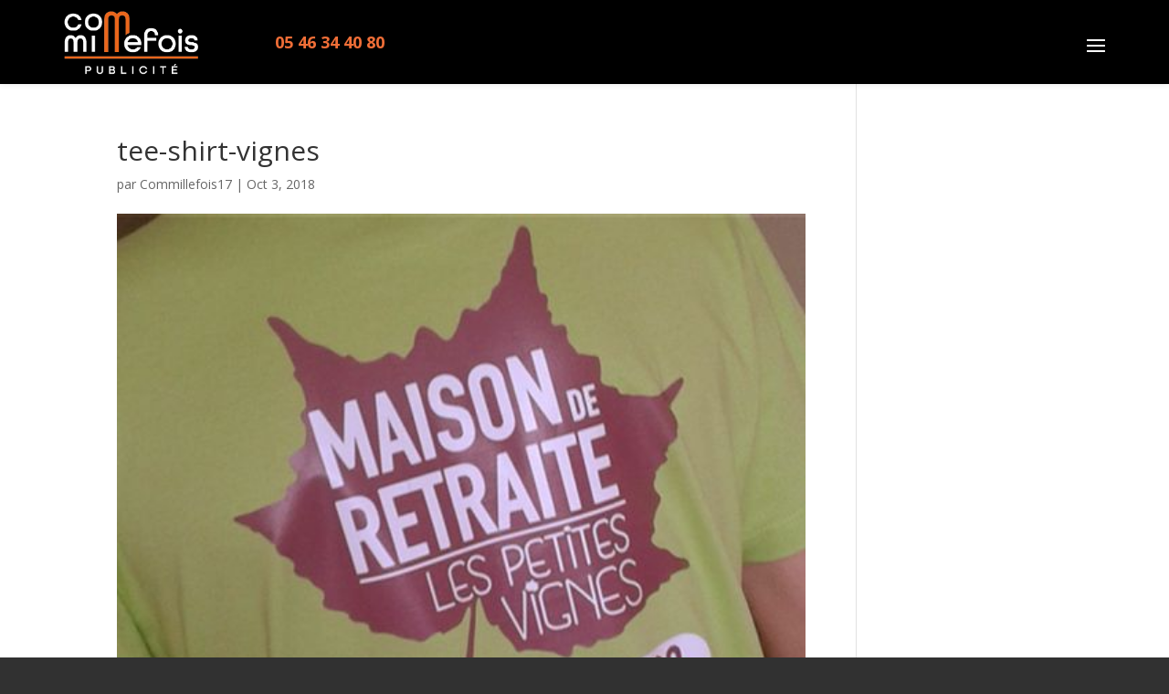

--- FILE ---
content_type: text/css; charset=utf-8
request_url: https://www.commillefois.fr/wp-content/et-cache/global/et-divi-customizer-global.min.css?ver=1767348501
body_size: 1695
content:
#top-header,#et-secondary-nav li ul{background-color:#f06e37}#top-header,#top-header a{color:}.et_header_style_centered .mobile_nav .select_page,.et_header_style_split .mobile_nav .select_page,.et_nav_text_color_light #top-menu>li>a,.et_nav_text_color_dark #top-menu>li>a,#top-menu a,.et_mobile_menu li a,.et_nav_text_color_light .et_mobile_menu li a,.et_nav_text_color_dark .et_mobile_menu li a,#et_search_icon:before,.et_search_form_container input,span.et_close_search_field:after,#et-top-navigation .et-cart-info{color:#333333}.et_search_form_container input::-moz-placeholder{color:#333333}.et_search_form_container input::-webkit-input-placeholder{color:#333333}.et_search_form_container input:-ms-input-placeholder{color:#333333}#top-header,#top-header a,#et-secondary-nav li li a,#top-header .et-social-icon a:before{font-size:14px}#top-menu li.current-menu-ancestor>a,#top-menu li.current-menu-item>a,#top-menu li.current_page_item>a{color:#333333}#main-footer{background-color:#313131}#et-footer-nav{background-color:#313131}#footer-bottom{background-color:#313131}#footer-info,#footer-info a{color:#313131}#footer-info{font-size:10px}#footer-bottom .et-social-icon a{font-size:10px}@media only screen and (min-width:981px){.et_header_style_left #et-top-navigation,.et_header_style_split #et-top-navigation{padding:41px 0 0 0}.et_header_style_left #et-top-navigation nav>ul>li>a,.et_header_style_split #et-top-navigation nav>ul>li>a{padding-bottom:41px}.et_header_style_split .centered-inline-logo-wrap{width:81px;margin:-81px 0}.et_header_style_split .centered-inline-logo-wrap #logo{max-height:81px}.et_pb_svg_logo.et_header_style_split .centered-inline-logo-wrap #logo{height:81px}.et_header_style_centered #top-menu>li>a{padding-bottom:15px}.et_header_style_slide #et-top-navigation,.et_header_style_fullscreen #et-top-navigation{padding:32px 0 32px 0!important}.et_header_style_centered #main-header .logo_container{height:81px}#logo{max-height:70%}.et_pb_svg_logo #logo{height:70%}.et_header_style_left .et-fixed-header #et-top-navigation,.et_header_style_split .et-fixed-header #et-top-navigation{padding:33px 0 0 0}.et_header_style_left .et-fixed-header #et-top-navigation nav>ul>li>a,.et_header_style_split .et-fixed-header #et-top-navigation nav>ul>li>a{padding-bottom:33px}.et_header_style_centered header#main-header.et-fixed-header .logo_container{height:65px}.et_header_style_split #main-header.et-fixed-header .centered-inline-logo-wrap{width:65px;margin:-65px 0}.et_header_style_split .et-fixed-header .centered-inline-logo-wrap #logo{max-height:65px}.et_pb_svg_logo.et_header_style_split .et-fixed-header .centered-inline-logo-wrap #logo{height:65px}.et_header_style_slide .et-fixed-header #et-top-navigation,.et_header_style_fullscreen .et-fixed-header #et-top-navigation{padding:24px 0 24px 0!important}.et-fixed-header#top-header,.et-fixed-header#top-header #et-secondary-nav li ul{background-color:#f06e37}.et-fixed-header #top-menu a,.et-fixed-header #et_search_icon:before,.et-fixed-header #et_top_search .et-search-form input,.et-fixed-header .et_search_form_container input,.et-fixed-header .et_close_search_field:after,.et-fixed-header #et-top-navigation .et-cart-info{color:#333333!important}.et-fixed-header .et_search_form_container input::-moz-placeholder{color:#333333!important}.et-fixed-header .et_search_form_container input::-webkit-input-placeholder{color:#333333!important}.et-fixed-header .et_search_form_container input:-ms-input-placeholder{color:#333333!important}.et-fixed-header #top-menu li.current-menu-ancestor>a,.et-fixed-header #top-menu li.current-menu-item>a,.et-fixed-header #top-menu li.current_page_item>a{color:#333333!important}.et-fixed-header#top-header a{color:}}@media only screen and (min-width:1350px){.et_pb_row{padding:27px 0}.et_pb_section{padding:54px 0}.single.et_pb_pagebuilder_layout.et_full_width_page .et_post_meta_wrapper{padding-top:81px}.et_pb_fullwidth_section{padding:0}}.icon_pin:before{content:"\e081";font-size:14px;color:#fff;font-family:'ETmodules'}.icon_phone:before{content:"\e090";font-size:14px;color:#fff;font-family:'ETmodules'}.icon_chat:before{content:"\e066";font-size:14px;color:#fff;font-family:'ETmodules'}.et_pb_gallery_grid .et_pb_gallery_item img{transform:scale(1.03);transition:transform 0.5s,opacity 0.5s}.et_pb_gallery_grid .et_pb_gallery_item img:hover{transform:scale(1.15);opacity:1}.et_pb_gallery_grid .et_pb_gallery_item{padding:2px;width:20%!important;clear:right!important}.et_pb_posts .et_pb_post a img,.archive .et_pb_post a img,.search .et_pb_post a img{max-width:500px!important;float:left;padding-right:20px}@media only screen and (max-width:980px){.et_pb_posts .et_pb_post a img,.archive .et_pb_post a img,.search .et_pb_post a img{float:none;max-width:250px!important}}.nav li ul{padding:10px 0;border-top:none;color:#6f6f6f}.nav li ul a{color:#6f6f6f!important}#top-menu li li{padding:0;width:100%;transition:none!important}#top-menu li li a{width:100%;font-size:12px!important}#top-menu .atp-lien-personnalise a:hover,#mobile_menu_slide a:hover{color:#f06e37!important;opacity:1!important}#top-menu-nav #top-menu a:hover,#mobile_menu_slide a:hover{color:#f06e37!important;opacity:1!important}#et_pb_contact_form_0 .et_contact_bottom_container{text-align:center!important;width:97%}.LienG a{color:#333333}.single .post{padding-bottom:0px}.single .et_pb_post{margin-bottom:0px}#left-area{padding-bottom:0px}.grecaptcha-badge{visibility:hidden!important}#footer-bottom{padding:0px 0 0px}.et_pb_section_sticky .et_pb_row.et-last-child,.et_pb_section_sticky .et_pb_row:last-child{padding-bottom:50px!important}.Lien1 a{color:#333;text-decoration:none}.Lien1 a:hover{color:#f06e37;opacity:1!important}.underline1{position:relative}.underline1::before{content:'';position:absolute;bottom:0;width:0;height:2px;background-color:#f06e37;transition:width 0.6s cubic-bezier(0.25,1,0.5,1)}@media (hover:hover) and (pointer:fine){.underline1:hover::before{left:0;right:auto;width:100%}}.underline2{position:relative}.underline2::before{content:'';position:absolute;bottom:0;width:0;height:2px;background-color:#fff;transition:width 0.6s cubic-bezier(0.25,1,0.5,1)}@media (hover:hover) and (pointer:fine){.underline2:hover::before{left:0;right:auto;width:100%}}.underline3{position:relative}.underline3::before{content:'';position:absolute;bottom:0;width:0;height:2px;background-color:#666;transition:width 0.6s cubic-bezier(0.25,1,0.5,1)}@media (hover:hover) and (pointer:fine){.underline3:hover::before{left:0;right:auto;width:100%}}.et_pb_menu .et-menu>li{padding-left:0px;padding-right:0px;margin-left:11px!important;margin-right:11px!important}@media only screen and (max-width:1551px){.et_pb_menu .et_pb_menu__menu{display:none}.et_mobile_nav_menu{display:block}}@media only screen and (min-width:981px) and (max-width:1106px){.et_pb_row_4.et_pb_row{padding-top:0px!important}}@media only screen and (min-width:1007px) and (max-width:1039px){.et_pb_row_4.et_pb_row{padding-top:10px!important}}@media only screen and (min-width:1040px) and (max-width:1094px){.et_pb_row_4.et_pb_row{padding-top:22px!important}}@media only screen and (min-width:1095px) and (max-width:1189px){.et_pb_row_4.et_pb_row{padding-top:35px!important}}@media only screen and (min-width:1190px) and (max-width:1219px){.et_pb_row_4.et_pb_row{padding-top:46px!important}}@media only screen and (min-width:1220px) and (max-width:1266px){.et_pb_row_4.et_pb_row{padding-top:65px!important}}@media only screen and (min-width:1267px) and (max-width:1396px){.et_pb_row_4.et_pb_row{padding-top:70px!important}}@media only screen and (min-width:1397px) and (max-width:1519px){.et_pb_row_4.et_pb_row{padding-top:87px!important}}@media only screen and (min-width:1520px) and (max-width:1526px){.et_pb_row_4.et_pb_row{padding-top:100px!important}}@media only screen and (min-width:1527px) and (max-width:2800px){.et_pb_row_4.et_pb_row{padding-top:110px!important}}@media only screen and (min-width:981px) and (max-width:1440px){.texte1{font-size:30px!important}}@media only screen and (min-width:1px) and (max-width:430px){.et_pb_scroll_top.et-pb-icon{display:none!important}}@media only screen and (min-width:768px) and (max-width:980px){.et_pb_text_1_tb_header{display:none!important}}@media only screen and (min-width:768px) and (max-width:980px){.et_pb_text_3_tb_header{display:none!important}}

--- FILE ---
content_type: text/css; charset=utf-8
request_url: https://www.commillefois.fr/wp-content/et-cache/1962/et-core-unified-cpt-tb-3067-tb-3068-deferred-1962.min.css?ver=1767696537
body_size: 1025
content:
.et_pb_section_0_tb_header{margin-top:0px;margin-bottom:0px;z-index:10;box-shadow:0px 0px 7px 0px rgba(0,0,0,0.1);position:static!important;top:0px;right:auto;bottom:auto;left:0px}.et_pb_section_0_tb_header.et_pb_section{padding-top:0px;padding-bottom:0px;background-color:#000000!important}.et_pb_sticky.et_pb_section_0_tb_header{box-shadow:0px 0px 7px 0px rgba(0,0,0,0.1)}.et_pb_row_0_tb_header.et_pb_row,.et_pb_row_1_tb_header.et_pb_row{padding-top:0px!important;padding-bottom:0px!important;margin-top:0px!important;margin-bottom:0px!important;padding-top:0px;padding-bottom:0px}.et_pb_row_0_tb_header,body #page-container .et-db #et-boc .et-l .et_pb_row_0_tb_header.et_pb_row,body.et_pb_pagebuilder_layout.single #page-container #et-boc .et-l .et_pb_row_0_tb_header.et_pb_row,body.et_pb_pagebuilder_layout.single.et_full_width_page #page-container .et_pb_row_0_tb_header.et_pb_row{width:100%;max-width:90%}.et_pb_image_0_tb_header,.et_pb_image_1_tb_header{padding-top:6px;max-height:60px;text-align:left;margin-left:0}.et_pb_text_0_tb_header{font-family:'Open Sans',Helvetica,Arial,Lucida,sans-serif;font-weight:700;font-size:18px;padding-top:18px!important}.et_pb_menu_0_tb_header.et_pb_menu ul li a{font-family:'Open Sans',Helvetica,Arial,Lucida,sans-serif;font-weight:600;font-size:15px;color:#FFFFFF!important}.et_pb_menu_0_tb_header,.et_pb_menu_1_tb_header{padding-top:32px;padding-bottom:11px}.et_pb_menu_0_tb_header.et_pb_menu .nav li ul,.et_pb_menu_1_tb_header.et_pb_menu .nav li ul{background-color:#ffffff!important;border-color:#000000}.et_pb_menu_0_tb_header.et_pb_menu .et_mobile_menu,.et_pb_menu_1_tb_header.et_pb_menu .et_mobile_menu{border-color:#000000}.et_pb_menu_0_tb_header.et_pb_menu .nav li ul.sub-menu a,.et_pb_menu_0_tb_header.et_pb_menu .et_mobile_menu a,.et_pb_menu_1_tb_header.et_pb_menu .et_mobile_menu a{color:#313131!important}.et_pb_menu_0_tb_header.et_pb_menu .et_mobile_menu,.et_pb_menu_0_tb_header.et_pb_menu .et_mobile_menu ul,.et_pb_menu_1_tb_header.et_pb_menu .et_mobile_menu,.et_pb_menu_1_tb_header.et_pb_menu .et_mobile_menu ul{background-color:#ffffff!important}.et_pb_menu_0_tb_header .et_pb_menu_inner_container>.et_pb_menu__logo-wrap,.et_pb_menu_0_tb_header .et_pb_menu__logo-slot,.et_pb_menu_1_tb_header .et_pb_menu_inner_container>.et_pb_menu__logo-wrap,.et_pb_menu_1_tb_header .et_pb_menu__logo-slot{width:auto;max-width:100%}.et_pb_menu_0_tb_header .et_pb_menu_inner_container>.et_pb_menu__logo-wrap .et_pb_menu__logo img,.et_pb_menu_0_tb_header .et_pb_menu__logo-slot .et_pb_menu__logo-wrap img,.et_pb_menu_1_tb_header .et_pb_menu_inner_container>.et_pb_menu__logo-wrap .et_pb_menu__logo img,.et_pb_menu_1_tb_header .et_pb_menu__logo-slot .et_pb_menu__logo-wrap img{height:auto;max-height:none}.et_pb_menu_0_tb_header .mobile_nav .mobile_menu_bar:before{color:#FFFFFF}.et_pb_menu_0_tb_header .et_pb_menu__icon.et_pb_menu__search-button,.et_pb_menu_0_tb_header .et_pb_menu__icon.et_pb_menu__close-search-button,.et_pb_menu_0_tb_header .et_pb_menu__icon.et_pb_menu__cart-button,.et_pb_menu_1_tb_header .et_pb_menu__icon.et_pb_menu__search-button,.et_pb_menu_1_tb_header .et_pb_menu__icon.et_pb_menu__close-search-button,.et_pb_menu_1_tb_header .et_pb_menu__icon.et_pb_menu__cart-button{color:RGBA(255,255,255,0)}.et_pb_text_1_tb_header,.et_pb_text_3_tb_header{font-family:'Open Sans',Helvetica,Arial,Lucida,sans-serif;font-weight:700;font-size:18px;padding-top:0px!important;padding-bottom:0px!important}.et_pb_row_1_tb_header{background-color:#FFFFFF}.et_pb_row_1_tb_header,body #page-container .et-db #et-boc .et-l .et_pb_row_1_tb_header.et_pb_row,body.et_pb_pagebuilder_layout.single #page-container #et-boc .et-l .et_pb_row_1_tb_header.et_pb_row,body.et_pb_pagebuilder_layout.single.et_full_width_page #page-container .et_pb_row_1_tb_header.et_pb_row{width:100%}.et_pb_text_2_tb_header{font-family:'Open Sans',Helvetica,Arial,Lucida,sans-serif;font-weight:700;font-size:18px;padding-top:38px!important;padding-left:38px!important}.et_pb_menu_1_tb_header.et_pb_menu ul li a{font-family:'Open Sans',Helvetica,Arial,Lucida,sans-serif;font-weight:600;font-size:15px;color:#313131!important}.et_pb_menu_1_tb_header .mobile_nav .mobile_menu_bar:before{color:#000000}@media only screen and (min-width:981px){.et_pb_image_0_tb_header,.et_pb_image_1_tb_header{width:160px}.et_pb_menu_0_tb_header.et_pb_menu,.et_pb_menu_1_tb_header.et_pb_menu{text-align:left}.et_pb_text_1_tb_header,.et_pb_text_3_tb_header{display:none!important}.et_pb_row_1_tb_header,body #page-container .et-db #et-boc .et-l .et_pb_row_1_tb_header.et_pb_row,body.et_pb_pagebuilder_layout.single #page-container #et-boc .et-l .et_pb_row_1_tb_header.et_pb_row,body.et_pb_pagebuilder_layout.single.et_full_width_page #page-container .et_pb_row_1_tb_header.et_pb_row{max-width:100%}.et_pb_column_3_tb_header{padding-left:75px}.et_pb_column_5_tb_header{padding-right:80px}}@media only screen and (max-width:980px){.et_pb_image_0_tb_header{width:50%;max-height:60px}.et_pb_image_0_tb_header .et_pb_image_wrap img,.et_pb_image_1_tb_header .et_pb_image_wrap img{width:auto}.et_pb_text_0_tb_header,.et_pb_text_1_tb_header,.et_pb_text_3_tb_header{padding-top:18px!important}.et_pb_menu_0_tb_header,.et_pb_menu_1_tb_header{padding-top:0px}.et_pb_row_1_tb_header.et_pb_row{padding-top:0px!important;padding-bottom:0px!important;padding-top:0px!important;padding-bottom:0px!important}.et_pb_image_1_tb_header{padding-top:6px;width:50%;max-height:60px}.et_pb_text_2_tb_header{padding-left:0px!important;margin-left:-48px!important}}@media only screen and (min-width:768px) and (max-width:980px){.et_pb_text_0_tb_header{margin-left:-45px}.et_pb_menu_0_tb_header.et_pb_menu,.et_pb_menu_1_tb_header.et_pb_menu{margin-top:-55px}.et_pb_text_1_tb_header,.et_pb_text_3_tb_header{margin-left:-45px display:none!important}.et_pb_column_3_tb_header{padding-left:40px}.et_pb_column_5_tb_header{padding-right:40px}}@media only screen and (max-width:767px){.et_pb_image_0_tb_header{width:45%;max-height:60px}.et_pb_image_0_tb_header .et_pb_image_wrap img,.et_pb_image_1_tb_header .et_pb_image_wrap img{width:auto}.et_pb_column_1_tb_header,.et_pb_column_4_tb_header{display:none!important}.et_pb_text_0_tb_header{padding-left:5px!important;margin-left:0px}.et_pb_menu_0_tb_header,.et_pb_menu_1_tb_header{padding-top:0px;padding-bottom:0px}.et_pb_menu_0_tb_header.et_pb_menu,.et_pb_menu_1_tb_header.et_pb_menu{margin-top:-65px}.et_pb_text_1_tb_header,.et_pb_text_3_tb_header{padding-top:0px!important;padding-bottom:10px!important;padding-left:5px!important;margin-left:0px}.et_pb_row_1_tb_header.et_pb_row{padding-top:0px!important;padding-bottom:0px!important;padding-top:0px!important;padding-bottom:0px!important}.et_pb_column_3_tb_header{padding-left:0px}.et_pb_image_1_tb_header{padding-top:6px;width:39%;max-height:60px}.et_pb_text_2_tb_header{padding-top:38px!important;padding-left:20px!important;margin-left:0px!important}.et_pb_column_5_tb_header{padding-right:20px}.et_pb_image_0_tb_header.et_pb_module,.et_pb_image_1_tb_header.et_pb_module{margin-left:auto!important;margin-right:auto!important}}